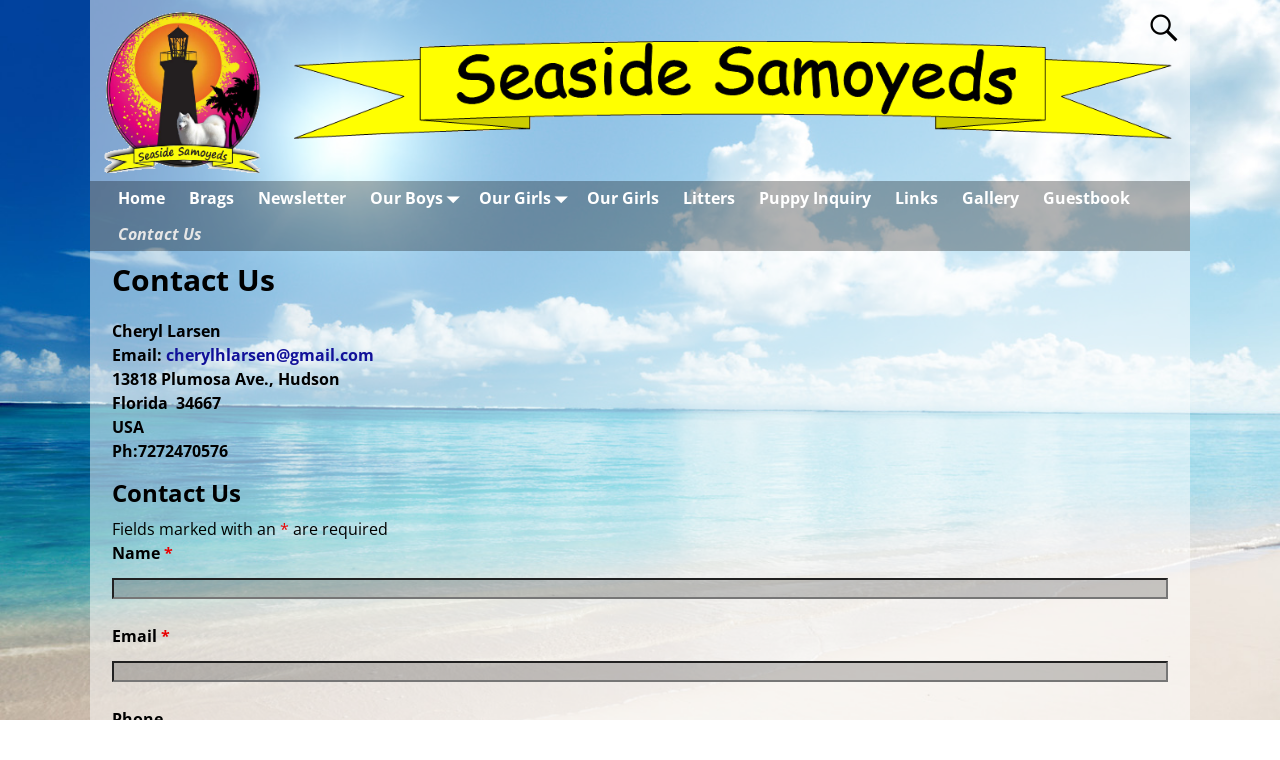

--- FILE ---
content_type: text/html; charset=utf-8
request_url: https://www.google.com/recaptcha/api2/anchor?ar=1&k=6Le18h8rAAAAAMam65R_DLMb5OfROuHvKE_m-pdo&co=aHR0cHM6Ly9zZWFzaWRlc2Ftb3llZHMuY29tOjQ0Mw..&hl=en&v=cLm1zuaUXPLFw7nzKiQTH1dX&theme=light&size=normal&anchor-ms=20000&execute-ms=15000&cb=2qsn0hk8cvv2
body_size: 45796
content:
<!DOCTYPE HTML><html dir="ltr" lang="en"><head><meta http-equiv="Content-Type" content="text/html; charset=UTF-8">
<meta http-equiv="X-UA-Compatible" content="IE=edge">
<title>reCAPTCHA</title>
<style type="text/css">
/* cyrillic-ext */
@font-face {
  font-family: 'Roboto';
  font-style: normal;
  font-weight: 400;
  src: url(//fonts.gstatic.com/s/roboto/v18/KFOmCnqEu92Fr1Mu72xKKTU1Kvnz.woff2) format('woff2');
  unicode-range: U+0460-052F, U+1C80-1C8A, U+20B4, U+2DE0-2DFF, U+A640-A69F, U+FE2E-FE2F;
}
/* cyrillic */
@font-face {
  font-family: 'Roboto';
  font-style: normal;
  font-weight: 400;
  src: url(//fonts.gstatic.com/s/roboto/v18/KFOmCnqEu92Fr1Mu5mxKKTU1Kvnz.woff2) format('woff2');
  unicode-range: U+0301, U+0400-045F, U+0490-0491, U+04B0-04B1, U+2116;
}
/* greek-ext */
@font-face {
  font-family: 'Roboto';
  font-style: normal;
  font-weight: 400;
  src: url(//fonts.gstatic.com/s/roboto/v18/KFOmCnqEu92Fr1Mu7mxKKTU1Kvnz.woff2) format('woff2');
  unicode-range: U+1F00-1FFF;
}
/* greek */
@font-face {
  font-family: 'Roboto';
  font-style: normal;
  font-weight: 400;
  src: url(//fonts.gstatic.com/s/roboto/v18/KFOmCnqEu92Fr1Mu4WxKKTU1Kvnz.woff2) format('woff2');
  unicode-range: U+0370-0377, U+037A-037F, U+0384-038A, U+038C, U+038E-03A1, U+03A3-03FF;
}
/* vietnamese */
@font-face {
  font-family: 'Roboto';
  font-style: normal;
  font-weight: 400;
  src: url(//fonts.gstatic.com/s/roboto/v18/KFOmCnqEu92Fr1Mu7WxKKTU1Kvnz.woff2) format('woff2');
  unicode-range: U+0102-0103, U+0110-0111, U+0128-0129, U+0168-0169, U+01A0-01A1, U+01AF-01B0, U+0300-0301, U+0303-0304, U+0308-0309, U+0323, U+0329, U+1EA0-1EF9, U+20AB;
}
/* latin-ext */
@font-face {
  font-family: 'Roboto';
  font-style: normal;
  font-weight: 400;
  src: url(//fonts.gstatic.com/s/roboto/v18/KFOmCnqEu92Fr1Mu7GxKKTU1Kvnz.woff2) format('woff2');
  unicode-range: U+0100-02BA, U+02BD-02C5, U+02C7-02CC, U+02CE-02D7, U+02DD-02FF, U+0304, U+0308, U+0329, U+1D00-1DBF, U+1E00-1E9F, U+1EF2-1EFF, U+2020, U+20A0-20AB, U+20AD-20C0, U+2113, U+2C60-2C7F, U+A720-A7FF;
}
/* latin */
@font-face {
  font-family: 'Roboto';
  font-style: normal;
  font-weight: 400;
  src: url(//fonts.gstatic.com/s/roboto/v18/KFOmCnqEu92Fr1Mu4mxKKTU1Kg.woff2) format('woff2');
  unicode-range: U+0000-00FF, U+0131, U+0152-0153, U+02BB-02BC, U+02C6, U+02DA, U+02DC, U+0304, U+0308, U+0329, U+2000-206F, U+20AC, U+2122, U+2191, U+2193, U+2212, U+2215, U+FEFF, U+FFFD;
}
/* cyrillic-ext */
@font-face {
  font-family: 'Roboto';
  font-style: normal;
  font-weight: 500;
  src: url(//fonts.gstatic.com/s/roboto/v18/KFOlCnqEu92Fr1MmEU9fCRc4AMP6lbBP.woff2) format('woff2');
  unicode-range: U+0460-052F, U+1C80-1C8A, U+20B4, U+2DE0-2DFF, U+A640-A69F, U+FE2E-FE2F;
}
/* cyrillic */
@font-face {
  font-family: 'Roboto';
  font-style: normal;
  font-weight: 500;
  src: url(//fonts.gstatic.com/s/roboto/v18/KFOlCnqEu92Fr1MmEU9fABc4AMP6lbBP.woff2) format('woff2');
  unicode-range: U+0301, U+0400-045F, U+0490-0491, U+04B0-04B1, U+2116;
}
/* greek-ext */
@font-face {
  font-family: 'Roboto';
  font-style: normal;
  font-weight: 500;
  src: url(//fonts.gstatic.com/s/roboto/v18/KFOlCnqEu92Fr1MmEU9fCBc4AMP6lbBP.woff2) format('woff2');
  unicode-range: U+1F00-1FFF;
}
/* greek */
@font-face {
  font-family: 'Roboto';
  font-style: normal;
  font-weight: 500;
  src: url(//fonts.gstatic.com/s/roboto/v18/KFOlCnqEu92Fr1MmEU9fBxc4AMP6lbBP.woff2) format('woff2');
  unicode-range: U+0370-0377, U+037A-037F, U+0384-038A, U+038C, U+038E-03A1, U+03A3-03FF;
}
/* vietnamese */
@font-face {
  font-family: 'Roboto';
  font-style: normal;
  font-weight: 500;
  src: url(//fonts.gstatic.com/s/roboto/v18/KFOlCnqEu92Fr1MmEU9fCxc4AMP6lbBP.woff2) format('woff2');
  unicode-range: U+0102-0103, U+0110-0111, U+0128-0129, U+0168-0169, U+01A0-01A1, U+01AF-01B0, U+0300-0301, U+0303-0304, U+0308-0309, U+0323, U+0329, U+1EA0-1EF9, U+20AB;
}
/* latin-ext */
@font-face {
  font-family: 'Roboto';
  font-style: normal;
  font-weight: 500;
  src: url(//fonts.gstatic.com/s/roboto/v18/KFOlCnqEu92Fr1MmEU9fChc4AMP6lbBP.woff2) format('woff2');
  unicode-range: U+0100-02BA, U+02BD-02C5, U+02C7-02CC, U+02CE-02D7, U+02DD-02FF, U+0304, U+0308, U+0329, U+1D00-1DBF, U+1E00-1E9F, U+1EF2-1EFF, U+2020, U+20A0-20AB, U+20AD-20C0, U+2113, U+2C60-2C7F, U+A720-A7FF;
}
/* latin */
@font-face {
  font-family: 'Roboto';
  font-style: normal;
  font-weight: 500;
  src: url(//fonts.gstatic.com/s/roboto/v18/KFOlCnqEu92Fr1MmEU9fBBc4AMP6lQ.woff2) format('woff2');
  unicode-range: U+0000-00FF, U+0131, U+0152-0153, U+02BB-02BC, U+02C6, U+02DA, U+02DC, U+0304, U+0308, U+0329, U+2000-206F, U+20AC, U+2122, U+2191, U+2193, U+2212, U+2215, U+FEFF, U+FFFD;
}
/* cyrillic-ext */
@font-face {
  font-family: 'Roboto';
  font-style: normal;
  font-weight: 900;
  src: url(//fonts.gstatic.com/s/roboto/v18/KFOlCnqEu92Fr1MmYUtfCRc4AMP6lbBP.woff2) format('woff2');
  unicode-range: U+0460-052F, U+1C80-1C8A, U+20B4, U+2DE0-2DFF, U+A640-A69F, U+FE2E-FE2F;
}
/* cyrillic */
@font-face {
  font-family: 'Roboto';
  font-style: normal;
  font-weight: 900;
  src: url(//fonts.gstatic.com/s/roboto/v18/KFOlCnqEu92Fr1MmYUtfABc4AMP6lbBP.woff2) format('woff2');
  unicode-range: U+0301, U+0400-045F, U+0490-0491, U+04B0-04B1, U+2116;
}
/* greek-ext */
@font-face {
  font-family: 'Roboto';
  font-style: normal;
  font-weight: 900;
  src: url(//fonts.gstatic.com/s/roboto/v18/KFOlCnqEu92Fr1MmYUtfCBc4AMP6lbBP.woff2) format('woff2');
  unicode-range: U+1F00-1FFF;
}
/* greek */
@font-face {
  font-family: 'Roboto';
  font-style: normal;
  font-weight: 900;
  src: url(//fonts.gstatic.com/s/roboto/v18/KFOlCnqEu92Fr1MmYUtfBxc4AMP6lbBP.woff2) format('woff2');
  unicode-range: U+0370-0377, U+037A-037F, U+0384-038A, U+038C, U+038E-03A1, U+03A3-03FF;
}
/* vietnamese */
@font-face {
  font-family: 'Roboto';
  font-style: normal;
  font-weight: 900;
  src: url(//fonts.gstatic.com/s/roboto/v18/KFOlCnqEu92Fr1MmYUtfCxc4AMP6lbBP.woff2) format('woff2');
  unicode-range: U+0102-0103, U+0110-0111, U+0128-0129, U+0168-0169, U+01A0-01A1, U+01AF-01B0, U+0300-0301, U+0303-0304, U+0308-0309, U+0323, U+0329, U+1EA0-1EF9, U+20AB;
}
/* latin-ext */
@font-face {
  font-family: 'Roboto';
  font-style: normal;
  font-weight: 900;
  src: url(//fonts.gstatic.com/s/roboto/v18/KFOlCnqEu92Fr1MmYUtfChc4AMP6lbBP.woff2) format('woff2');
  unicode-range: U+0100-02BA, U+02BD-02C5, U+02C7-02CC, U+02CE-02D7, U+02DD-02FF, U+0304, U+0308, U+0329, U+1D00-1DBF, U+1E00-1E9F, U+1EF2-1EFF, U+2020, U+20A0-20AB, U+20AD-20C0, U+2113, U+2C60-2C7F, U+A720-A7FF;
}
/* latin */
@font-face {
  font-family: 'Roboto';
  font-style: normal;
  font-weight: 900;
  src: url(//fonts.gstatic.com/s/roboto/v18/KFOlCnqEu92Fr1MmYUtfBBc4AMP6lQ.woff2) format('woff2');
  unicode-range: U+0000-00FF, U+0131, U+0152-0153, U+02BB-02BC, U+02C6, U+02DA, U+02DC, U+0304, U+0308, U+0329, U+2000-206F, U+20AC, U+2122, U+2191, U+2193, U+2212, U+2215, U+FEFF, U+FFFD;
}

</style>
<link rel="stylesheet" type="text/css" href="https://www.gstatic.com/recaptcha/releases/cLm1zuaUXPLFw7nzKiQTH1dX/styles__ltr.css">
<script nonce="tuqrfHDz5k78nKGQQhd-Qg" type="text/javascript">window['__recaptcha_api'] = 'https://www.google.com/recaptcha/api2/';</script>
<script type="text/javascript" src="https://www.gstatic.com/recaptcha/releases/cLm1zuaUXPLFw7nzKiQTH1dX/recaptcha__en.js" nonce="tuqrfHDz5k78nKGQQhd-Qg">
      
    </script></head>
<body><div id="rc-anchor-alert" class="rc-anchor-alert"></div>
<input type="hidden" id="recaptcha-token" value="[base64]">
<script type="text/javascript" nonce="tuqrfHDz5k78nKGQQhd-Qg">
      recaptcha.anchor.Main.init("[\x22ainput\x22,[\x22bgdata\x22,\x22\x22,\[base64]/[base64]/[base64]/[base64]/[base64]/UCsxOlAsay52LGsuVV0pLGxrKSwwKX0sblQ9ZnVuY3Rpb24oWixrLFAsVyl7dHJ5e1c9WlsoKGt8MCkrMiklM10sWltrXT0oWltrXXwwKS0oWlsoKGt8MCkrMSklM118MCktKFd8MCleKGs9PTE/[base64]/Wi5CKyJ+IjoiRToiKStrLm1lc3NhZ2UrIjoiK2suc3RhY2spLnNsaWNlKDAsMjA0OCl9LHhlPWZ1bmN0aW9uKFosayl7Wi5HLmxlbmd0aD4xMDQ/[base64]/[base64]/[base64]/RVtrKytdPVA6KFA8MjA0OD9FW2srK109UD4+NnwxOTI6KChQJjY0NTEyKT09NTUyOTYmJlcrMTxaLmxlbmd0aCYmKFouY2hhckNvZGVBdChXKzEpJjY0NTEyKT09NTYzMjA/[base64]/[base64]/[base64]/[base64]/[base64]\x22,\[base64]\\u003d\x22,\x22wqlMwr1mwoFkw4R5IsKnJRvCscOMw7zCucKaWHhHwrFDWDtTw7HDvnPClHgrTsOYCkPDqkrDjcKKwp7DlRgTw4DCmcKZw68kWsKvwr/DjivDgk7DjCA+wrTDvUvDt28EJcOPDsK7wp/[base64]/w60Yw453JQkON1Jhw7jCq8OxaUJNOcOkw47ClsOnwop7wonDt3RzMcKSw5x/IT3CmMKtw7XDjk/DpgnDuMKsw6dfbx1pw4U7w73DjcK2w7JLwozDgSsrwozCjsOuNEd5wrFpw7cNw58Cwr8hEsOFw41qf0QnFXfCm1YUI1k4wp7ChHtmBmfDgQjDq8KAKMO2QVvCr3p/[base64]/w5FuwoXCq0DCpUzDk1LCosO5wrEww6lfwpzCpMO7ScOxQCTCs8Kpwqgfw4x1w6lLw6tDw4o0wpBPw6A9IWNjw7koIWsKUzvChXo7w7zDh8Knw6zCocK0VMOUCsOww7NBwqVJa2TCqigLPEkrwpbDsy0nw7zDmcKQw5guVylxwo7CucKCZm/[base64]/[base64]/[base64]/ChWTDr8O/CCrDjMOawoEkfxNmNsKeYn5BwoRjVMOKwrjClMKAA8Kuw77DtcK6wpvCtilowq9HwrwBw4nCvsOlTTfCrG7Ck8KfUSM+wq9BwrJWLsKWYB8WwrXCgcOWw49PIQgOa8KSacKYI8K/ajIew71Gw5NDS8KwUsOML8OhVMO6w5Ndw7LCgsKmw6PCgFYlPsO6woEFw5/CisOgwpMSwp0WMXE8E8OCw68uwqwmcCvCr3XCrsOxaWnDh8OAw63CuCLCnnNNVDNdMg7CpzLCjsK3YGhIwrvDssO+KhEMWcKdaH5TwqtLw5osHsKQw4vDhBoowoU6KVrDriHDosOaw7cNfcOnasOYwqsxYA/DmMKlwpDDlcOVw47CoMK/cxbCv8KAPcKJwpkadHMTPU7CosKWw6/DrsKnwqrDgTlTXWYTZzHChsKIdcOVDcKGw7HDlMOWwohUdcOcc8Kbw4vDgMKUwr/CnzgwEsKGCSU3P8K1wqsHZcKHc8KSw5/[base64]/QmbCuMOvw79iEDhPIHzDo2zCkMKXw6PDk8OOCsKow7EMw7vDiMKlJ8OiLcO1B0kzw5cUH8KawrZNw47DlU3DocKeZMKNw7rCkTvDoybDusOceSEQw6E5LCvDr2DDqTXCj8KNJA1GwrbDpGLCk8OXw4DDlcKPDxkkXcO8wr7Cpw/[base64]/wr3CtcOuckEzHCPCjzlhE8OSwpnDkxTDiSLCjAXCmcOrwoMIICDCpFHDrsK2esOmw4Epw48iw57CoMOIwqpmAz3Cpw0ZVRkow5TChsK9IsKKwrHCpTMKwqMNGGTDpsOCUsK/AcKjZcKVwqPCvWxUw4bCuMKfwph2wqbCq23Dg8KrTsOYw6R+wrjCjyzCnEpKXibCn8KJw4BRT0DCi1TDisKgSX7Duj40IDHDqQPDrcOOw5kcfzNEPsKtw4fCpDB5wq3CisKgw6cawqUlw4QJwrUPEcKGwq/[base64]/DvMKaw7LDuVHCpMK3w43Do8ORa8KwBxcZPMOnRERxKFsvw6xUw67DlCXCsVLDmMOxFSTDqzrCrcOHBMKNw4nCpMO7w40Lw7PConzDtX49akUew6PDoBzDiMOvw7nCtcKXasOaw6cSNixUwpw0NkFCEhZ/GMOYFTjDl8K9VAYmwqQzw4nCnsKLDMK7MSPCpzAXw48GLGrCqF8TR8KIwqLDgHDDilZ4W8OXYQl2wqvDqGwbw4EvTMKwwr/[base64]/Cjl3CnMOUwqlmw4fDmMOdw49PHRN5V8Obw6vCmCDCqDvCn8OwJcObwonCqXHDpsK0J8KkwpoSAjcMRsOtwrF8KgvDt8OMAMK8w5rDp2YZAyTDqhsawqdIw5jDrRDCoRgkwrjDjcKcw5MYwr3CmUkHeMOqe1oBwp1SN8KDVH/CtcKjZDbDm1wGwpZ9Y8O9KsO1w55hVsKDWgDCnglkwppQw65pCwURScK5V8K2wq9jQsKieMOjWnsqwo/DrB/Dq8K/wpRTFFwBbRckw6HDjMKpw5bCm8Otdm3DsXJ0V8K/w6Q0VsOxw4HCpS8uw5rCqMKuAjoZwok7TsO6BsKhwoVyEnLDsXxkT8OwRijChMKvHMKhEAbDrV/CrcKzcjNXwr4Bwo7CijTCjifCjCjDhcKMwqXCgMKlE8O3w5hrD8OUw6wbwqhoTMOKFi/Cll8cwrvDvcOaw4/DvWTCq3rCuztnOsOESMKqEw3DpcOPw6F2w6M6czfClTzCn8K0wq/CsMKowo3DjsKxwrLCiVfDihwCdgzDpSA0w7rDrsOpU1RrTFF9w6LCrcKaw7gVR8KrYcOwAD0pwp/DqsKPwp7CjcOlHC3CnsKqwp9Fw73Cr0QrI8KfwrtOAxLDm8OQP8OHBlbCg1knS2ZLZMO6VcKLwr0ePcOQwpfClDNhw4bDvcO+w77Dn8KGwo7CtMKOasKTdMORw51feMKGw65UOMOcw5nCp8KkesOcwq4fP8K/[base64]/CmnoEw7/DnRnDoBbCo8KdX8OLw6RSw7HCvQzCkT7Dh8KyAXPDlcOQQ8OFw5nDpl0wBGHClsKKaFrDuCtqw7fDtsOrVX/Ds8KawooawoRaHsKrHMO0cXHCnCvCqAo6w5t4SHbCpcKww5nCuMKww7XDm8Oywpsbwr9nwofCs8K2wp7ChMKvwpgmw4HDhSTCj3BKw6HDtMKpw5LDgMO/wp3Ch8KWB3DCi8KweU1VDcKqKsO+OgrCo8OXw6xAw47CvcKSwpLDlwx+ScKOG8KewrPCtsKDAjvCuVlww6TDuMKwwoDDmcKWw40Nw5UDwpzDvMOHw6/[base64]/[base64]/DjQoBdMK0wrjCm8ODOMObwrYodsOVHMKrN293w4hfXsOhw5TDqCzCgcOOWiI8byM5w4fCnhMJw7LDsQJ1cMK6wq4jacOKw5zDu0zDscOFwrHDigs6IBbDhsOhBXnDkzVqGQ/Dk8ObwpbDgcOzw7HDvDPChcOFDR7CpcKZwp8Vw6vDo0Fpw59dRcKkfcOhwovDocK4SHJrw7PChAsTd2N7UMKZw6Jnc8OewrHCqQ3DnBlce8ONXDfCv8OuwpjDisKuwqnDu2t4ZhoKbSt1NsOgw7AdbGDDisKCJcKoZzbCoyHCpibCq8Oxw63DoAvDhcKfwqHCjMK/EMKNF8OxKgvCi089S8Kaw73Dj8O8wpfDq8OYw51dwrksw7zCj8KfHcOIw4vCk1bCh8KweVDDrcKkwrwHCy3CrMK5DsOEAMKcwqHCosKiYR7Dv3rCusKfw7sOwrhOw5NeUEQFIjVUwrTCigTDrh1dEzxew7RwWgomQsOoMWBEwrRzOwg9woMiW8KeTMKEUn/DqkTDjsKBw43CqkHCs8OPOAgOMznCicKdw7zCt8O7WsOzAMOBwrHDsG7DjMKhKUvCiMKhPcOzwoDCmMOxWRnClgXDt3/DocOqXMO6bsOsWsOvwqwkFMOsw7zCusOxWnTCvxI4wo/CvA46wqpww4DDrcK4w44XLsOOwrXChE7DvELDu8KPCmd4ZcORw77CqMKaMUVyw5bCgcK5w4R/LcOcw67Du1h+w5nDtS8MwpfDuTVpwrN2EcKawrQ7w5tJV8OkeUTCqChPX8Kwwp/Ck8OswqvClsONw4VvTz3CoMKOwrPCkR9Nf8OEw4I4TsKXwpxnZsOhw7DDolZKw51nwqTChwF0LMODw6zDisKlcMKtwobCicKsNMOZw4nCvCxoWXMkcjHCucOfw65gLsOYKRpYw4bDr3zDozzDknMhVcK1w7kccsKywqJ3w4PDkMOvK0jCpcKlPU/CqXbCt8OvFcOBw6rCpWwQwqDCrcOYw7vDssK8wrfCr2UdNsKjB1p9w5jCjsKVwp7CscOWwprDvsKlwrENw6IbUsK6w4vDvz8LUi8/[base64]/[base64]/DoB/DlyfCsMOQBS59bHFFwpoMwol0C8KZw65+ZyfCkcKUw6HCl8K3MMO1aMKaw6/Cu8KmwrHDiy3CtcOzw6HDk8KWKzI2w5TCisKuwqPCmAR4w6/DgcK5wprCgGcgw4EGLsKLUiDDs8KfwoYKfcOJG27DvElyGmhUWMOXw5FaC1DDuXTCsnt2EHE5TQrDmMKzwprCnU3Dk3t2Yxtzwoh4F1Qdwp7CnsOLwo1Vw61zw5bDicKmwqcEw6kGwrzDqzfCtjLCosK7wrbDuBHDin/DgsO5w4IywqVfwo8EBsOowrbCsycsYMOxw6tFYMK8C8OvVcK0LQx/KcO3FcOLdXc0Zyp6w6RNwpjDvEgaNsO4CVMZwpwqOFnDuy/DqMOzwr8ywpXCmsKXwqvDllTDnUIcwrwnfsOew4Zpw5fDvsOBG8Klw4rCuCAuw60aHMKgw4QMRl44w4LDpMKJAsOgw4Agf3/CqcOeZMOow4/CnMKhwqh5U8Ovw7DCtcKYScOnR13DicKswq/Du2bCjg/CmMKcw77CmsKsYsKHwqPCg8OxL2LClHbCog7DrcONw5xIwo/DswIaw75pwrVcPcKKwrPCui3DtMOWDcOdbWF6ScKvRjjCmMO3TjB5OMOCN8Kxw7wbwqHCvzk/GsO7wqJpcAHCsMO8w6zDuMKAw6Iiw6zCtGoNb8KQw7tVeyXDlMKET8KFwqTDusK9Y8OLd8OHwqFMVW81wpHDnDYLSsK9wpXCsCZEccKzwrJgwpUOGhExwrF8JSYUwq1zwo04TENuwpPDosOrwr4awr00Li7DkMOmEDfDscKyKsOgwr7DnxcPXcO/wpxAwppLw6tqwpdYF0/DjmnCkcKLJ8Ogw6A+d8KCwoLCpcO0wpMXwosiSWcUwpTCvMOSFSVlYBDCn8Oew507w49uSHUbw5fClcOdworDiXTDkcOqwqEILcOZG1V9K39Mw4/DsHvCu8OgR8OywqUIw55nw4hGTCPCiUluOnNee2bCjijDssKNwpEkwoTDl8OFQMKIw4Qcw5HDjXnClQPDk3coQnRgM8O+NU9/wqrCv0tjM8OOwrN/[base64]/w4sXwrQ/Q8KuwrdqIsK0wqzCsMKsWsK8Ux9dw7HCj8KmIgZpJ3DCpcKVw5DCqw7DsDbCvsK2BTDDsMOtw7jCmQ8ZKMODwoAmU184UsOHwqPDrDzDrH0XwqVZRMKTTh5jwqvDuMO3a1U/ZSTDosKNV1rDli7CoMK5RcOaR0sDwo5KdMKpwofClT9HD8OiaMKFEFDCocOXwoVXw5LDgHnCuMK9wqgXbTEXw5XDisKFwqd1w45MOcONbgZvwprDmMKTPE/[base64]/[base64]/[base64]/[base64]/[base64]/DtcO5Hxx9wotTI2VHw53Co2XDq8KAB8KNdAI0XMO7w6DCgiLCqcOcVMKtwojCo1zDrHwiNMKKAFPCisOqwqU6wqnDvk3DjVYqw7FdLXfDjsKVXcONw5HDhXN2SABQfsKQJMKfFxfCjsOhHMKqw4tbUcKmwpNfYsKywrwWHmvDv8O8w5nCh8O8w78scSFOwr/DqnsYciXCng0lw4x1wpDCpl57wrckDwMHw5sYwrvChsKNw6fCmXNYwr4WSsKGw5UfRcKqw7rClsO1RcKPw78oZWA3w6/DkMOFXjzDpMO9w6t4w6nCgVw7woltVsKnworClcKfOsK+MCLChy1PDVXCksKJJEjDo2LDnsKKwqDDq8Oxw5NVZhTCiXXCollEwrhiRcOaD8KUFB3DqMKkwrtZwrF+cxbCtnHCncO/[base64]/CjAVfwqLDkBnDnFEuwolWw5LCjldkRzIlw7vCnUQSwoTDtMKawoE/wr0ew53Dg8K5bzcMNQjDnncIWMObPcOdbU/CmsOgQ1RIw57DnsOMw67CsXrDlcKBd3U6wrR8wqzCinHDtMO/w73CoMKcwrnDpcK9wr5va8K2XHhlw4YcUHp2w606wqrDu8OHw61pVsKxcMOTG8KHElTDlBfDkQQQw7nCtcOjQBI/RVfDmQMWGmzCmMKuem/DlgfDlWTCuGhfw7ZuaG/CksOoRsKaw4vCtMKlw4LCl2QJEcKFSxfDlMK9w6vCsS/DmgDCl8OMQMOGT8Kgw6FawqDChhRgBFVAw6d+w49LBWxYU3Biwog6w7tQw5/DuUgSGVLCqMKyw7l/w7EZw67CssKhwr/[base64]/[base64]/DnMKZw5jDnAseaMKYB8K/w6E6EDfDgsOIwqgoFMKWcMOYNFDDjMO/w6xlNUlLR27CiS3DucKhARPDokRUw63CiR7Dtz3DksKRJkjDv23DtsOpYQ86wok8wps3ZsOTSnV/w43CgCTCscKqNk/[base64]/DjlDCtjZxwp4KG8OJwoTDvcO2w6LCsMOLJlzDggM+w6LDk8OyK8Ozw7wIw7XDnGbDsiHDh23CqVFDYMKMSB3DonNvw5TDsGU9wq9Cw4oxLBrCgMO3DcKFTMKAU8OyX8KJbsOEcxdVKsKqW8OyU2tgw67DgC/[base64]/aMKcw7TCqMO/aAzCscORwofCo8K6AQbCjcKbwpLCjG7DkHnDjcO4XgYLQMKIwo9kw6TDrBnDvcKEFcKyfTXDlFDDjsKCE8ODMEkhw6o3asONwowvVsO/[base64]/CucOPGg3Dh0TDtcOHH8OlwrrDtsKxf2zDnV7DgBpywrjCjsOLJ8OxORY4YTDDu8KMJMKCdcKZFCjCqMKtKsKvb23DrS3Di8ODHcKywoJ0wozCvcO/w4HDgDJFFVnDslk3wpzCksKCf8KmwpbDjw/Cp8KcwpbCk8KpO27DlcOILmkBw4oRKHLCucOuwqfDh8O9D3FHw6c7worDi1hew6cwcFrCshl8w43DtELDnTnDl8KqRyPDkcOiwrnDjMK9w6coZwAVw7RVSMKvNsO6LB/Dp8OgwpfCpMOGGMOswpsmH8OmwoHCv8KSw5YzCcKsccOdST3Ci8KTwr08wqdGwobDjXHCs8OHw7HCiwzDpMKLwqPDmsKFMMOdcklow7HCn0kDc8KvwonDlMKbw7rDscOaT8K/w4/DkMKNCcOhwpTCscK3wqDDtE0ZGhUgw4XCuBXCv3Q1w7EGOytfw7MEbMO9w6gvwpLDu8KbJsKnA3dHYnXCtsOQMgdcWsKxwr5qJMOKw6bDnHUkU8KrOMOOwqXCjBbDpMK0wohhWsOcw6DDolFrwqLCj8K1wqAwD3hPVsKDLivCmkd8wr46w7/[base64]/[base64]/[base64]/CocK/ICYmNhcDwpQMBh0gw5IswqtHIcOYC8Ojw7BnFlTCpk3DgATCosOtw7B4QgxtworDo8K7HsOYK8OOwpTCucKbVnZ7Ky/DoX3CuMKnBMOuX8KrLULCiMO4aMO5V8OaAsOHw6HCkBXDj2VQSsOowrrDkR/DigM4wpHDjsOfw7XCjsKaIH/Cs8K0wrh9w77Cv8OuwofDlBrDr8KJwqnDgxDCtMOxw5/DmmvClMKNa07Cs8KywqDCt1nDkDXCqDZpw5EmNcOILMKwwprCoAfDkMOaw6dKHsKYwrzCvcOPVW5sw5nDjVHCp8KAwp5bwokBF8K7JMKDOsOxangTwoZDV8Kewo3ChDbCrzVvwoLCjcKTNsOqw6pwRcKuSDsLwrdTwqc2eMOfEMKzY8ONdjFUwq/[base64]/CmMO6w5zChHTDiMKIIMOyw6XCjxc7LBHCnQAmw4jDssKtIcOiaMKXAsKew4DDonbChcOow6TCt8KdFUVcw6PCu8OWwrXCshIBfMOOw5LDpSdEwqLDoMObw47Di8OtwqTDmsOYFMKBwqHCjmXDpkfDvAERw7lJwpDCjWwEwrXDrcK1w4/DhxZTHRNmIsOXRcK2ZcKUS8OUf1NMwqxEwpQgwoJNcFvCkTh8JsOfb8Kxwo4XwqnDkcK9fn3Ct1Apw6QZwoPCg3hRwoBpwrobLxrDgVhlLndSw5HDgsOwFcK1KljDtcOEwqhWw4XDncO1FsKmwrNIw50WP2Q+wqN5L3jDuR/CuSPDrlLDpCjDnkRUw7nCpzjCq8O+w5PCpiDCjMO5aDVtwpZZw7QMw4/[base64]/[base64]/DkXAkw6rCukDCuQl4YGjCv3nDrsOUw5PCv2rCg8Ksw5fCumHDncOBWcOiw5DCtMODTRkkwqDCocOOenzDjCBuw7PCpiQ+woI1OmnDshBOw7cwNlzCpwTDpm/Ctn5sOQMiM8OPw6hxIsKhEirDmMOrwpLDlsOZW8K2TcOdwqLDpQrDvcOFL0Qxw6LCtQrDgcKRQsO6R8KVw6rDusOfPcKsw4vCpcOzR8Opw6/CnMKqwqrCmMKoRSR2wonCmQDDs8Onw6dkMcK/wpJ6VcOYOsOwOwTCtcOqLcOSccO+wp4WHcKlwpnDn2IiwpMSKT4EDcO8c2vCoxkoBMObBsOMwrDDrQ/CsmHDsV8yw7bCmEMswo3CnjxcEznDp8KJw4x5w4VJH2TCqnRMw4jCqTxlS1HDv8OhwqHDkCFJOsOZw5MlwoLCgMK1woDCp8OJN8Kmw6UeBsOZDsK2asOwYG8ow7LDhsKCNMKwJBJJCMKtASvDr8K8w5gpSGTDlUvCqGvCi8K+w7PCqlrCrCfDsMOAw746wq9sw6ACw6/CscOnwpbDpgwEw4oARSjDlMO2wqJ3XiMfZlw6b3nCpsOXSDZPFScQY8OdKMOzDMK1VyfCrcO/ag3DhsKVI8ODw4HDvChoDjtDwrkoRsOfwpzCoipCJsKmdCLDoMONwr9Hw5koLsKAEBHDuUbCuQExw78PwovDocOWw6nCn2Q4PGNgfcOpGsOkPcOOw6TDgyxVwq/CgMKvWho7d8OcXsOewpTDkcOfNwTDjcKQwocmw7R1GAPDlMK3PgfCil8Tw4bClMKuLsKvwpjCqxwWw5jClMOFN8ObccKbwq4HETrCrTFkNF1GwqbDrhpZOsODw4fCrgDCk8OqwpZtTDPCtljDmMO/wrx/[base64]/Ci2nDsXctwqJ8I3PDo307w4YnfHrDrkjDuMONRATDtQ/[base64]/DgyU/[base64]/CsBvDq8K7worCs8OwYMOKZ8OuSldtw6pHw7TCr1vDtsOpC8OGw6d8wp3Dmi0yFRzDsGjCqy1sw7PDox8pXC/Ds8KyQ01qw4NIUsK7MV3CixdzAsOAw5dgw6jDusKsZgvCisKGwpN2UcOiUk/DjyEcwp9dw6dfDTUZwrTDmMONw4kwHW1BOxfCssKXLcKeQ8O7w5dLNB4Cwo8/w4fCkF0nw7HDkcK9DMO0A8KLLMKlf1/CkS5tAFfDpsKlwptSMMOZwrHDkMKPZn/ClwXClMKZPMKnwo9WwpTCsMObw5zDmMK7Z8KCw6LChW1CcMOnwo/[base64]/DrMOkwrNtw50fDMOMw5hhMTfDlQ5aOcKKXMKXbUNPw4ZlAMK1f8KLwovCiMKQwp53d2PCg8O9wr3Dhj3DrjDDj8OGPcKUwoTDkEnDpWDDi2rCvHwYwpIODsOWwq3Cq8OWw6M6wprDncK/[base64]/DlcOOw6/Dq8KyQzfClMK5REw4Q8KZfMOHTMKYw6lYDMKmwpQXXx/DqcONwp/CiWgLwqnDkSDDnxvCgjYUA3djwrfChWbCgsKcA8OqwpoaFsK/M8OPw4PCgUt7TmAaLMKGw55cwpFiwqlGw6LDnTzCuMOtwrMjw5PCnnUJw5cYacObOFjCgMKew5/DhRbDm8KhwrzDpgZ1wpx+wpMTwrh+w58HL8O7J0bDu07Cq8OKP2fCqMK9wqHDvsObFQkMw6fDmRkRcSjDlEXDpFchwrd6woXDmcK0IR1bw49PRMOVAjfDkStYKMKGwr7Drx/CkcKmwrEnVQvCjnJ9AjHCmwM8w4zCt2pswpDCpcOyRk7CtcOsw6TDuxlWDH8Xw6JNKU/[base64]/DlsOaRcKwwr/CqcKiw5XCglNORB8swpQHHMOOw4AnAQ/DgzfCl8Olw7HDtcKxw7TCn8KZEyDDn8K/wrPCiW/CjsODHFTCi8Onwq7Dq2nDijg3wrslw4bDl8OSSFZTDkLDjcOvwqfCusOvdsO6d8KkMsKIc8OYM8KaRFvCsycDL8KJw5vDqcKiwpvCsUkyIsKVwqTDscO6emwgwpDDocKUMELCn0UAdALCoyFiRsO8ei/Dmh8zXlPCmMKVYh/[base64]/Cr8KxclfCs2rCvQPDrMKaMMOneWwXc3wHwqnDu1RKw4rDqsKPaMOzw4LCr1JqwrsKVsOmwrBdJyofXCTCuUnDhlpXR8K+w5tAFMKuw581WSDCsG4Kw43DhMKPKMKYXcKyJcO0w4fCjMKjw7hFwqdPZsOUS0/DixJhw7zDpDnDvw0IwpwrN8ObwqpIwrvDlsO1wqZ+YRYCwpLDt8KdT23DlMKRQcODw5oEw7AsCcOsP8OzDcK+w4IXIcK1Ch/Dk2UdSQk+w6TDljkFwobDtMOjdsOUSMKuwrPDvsOBaC7DlcOhKkEbw6fCtMOAF8KLDmHDrsK2fyHCj8KUwp5Fw6pGwqrDp8Kjcn17AMO1YHfClkJTIcK/KT7CrcK4wqJBQx3Cs0fCuF7ChhDDqBJ+w41Gw6XDqXzCvyJracOCVz0mw6/CgMKhMU7CuhfCr8OOw5RfwqYNw5YVWwTCuCDClcKlw4pRwpwqR14Kw6w4GsOPQ8OLYcOAw6pMw5DDnjESw73DvcKNej/Cm8Kow5ZowoHDlMKZCcOPDlnCu3rDhAHDoDjCsRLDki1tw69bw5jDoMK7w6c/wog2McOZEANcw6rCjMOzw7/DondYw4EGwp7CgMONw6tKQ1/CmsKCT8Kaw7cYw4rDlcKPGMKfCGh7w40CJ00bw6bDvA3DmBDCkcKVw4YhM3XDhsK4LMOqwp8uJnDDncKbJMKBw7/[base64]/a37DuD7Dn8KIPMOHw7nDuR0bW0nCmHXDq0TDqcOrCcK/[base64]/[base64]/w47Dl8KybsKaQhbDtG3DqS1ywpXDhcOqSCXDl8OVeMOGw50Kw4jDs3wQwpV2dXpRwofDjFrCmcO/CsOww6vDlcOlwpnCij3CmsKudMOyw6cHw7DDrsOVw7TCkMKHRcKZd31ZXsKxGAjDqRnDvsK/FsObwr/DjMOAGgA7wpjCisOuwrNEw5fCnATDicOfwpLDqcOWw7TCtcO2w6YeGDxvECrDnU1xw50AwpBnCnwaHVDDnMKfw7LCqX/[base64]/Ch8OHwr1sIEXDtcKJw5nCj2xkDkgjwq3CvFcsw5jCrkHCrcKfw7wHJQ7Ct8KkejPDiMOzAknCiRTDhlZteMO2w5bDmsKhw5ZKDcK1BsKPwosxw6LCo1hVacKTXsOgSxkiw7vDqVQUwootKMKBXMO2R1DDtE8kEMOKwrXCkTPCpcONHMOtZ3YHWVovw4t1egPDpE8rw5/[base64]/Cm2FvcMKIwp7DogDCoRjCpmM/w45IwqTDpsKswpLCsBoAf8OUw5zDp8K6UcOxwo/Cv8KUw6XCmX17w69Ewqgpw5dlwq/CihFow41pKwXDmcOiNSPDnVjDm8O+AcOAw6FDw5dcF8OUwofDvMOlE1jCqh8WGjTClhlfwo03w4HDmzUAAXjDnFk5HMKAYGNhw4FWKjJswp3Dk8K1CUNPw75Nwo99wrkzIcK4CMOAw4rCicOawr/Dq8OewqJrwonCql5IwrfDjH7CnMKFP0jDl2zCrMKWJ8K3DXI8w6gWwpdZHWLDkA85w54Dw7xsBXIqf8OtBcOoa8KcDcO2w49qw4/DjcOvDXrClB5CwpQ8U8Khw4zChgRkW03DjRnDmUptw7TCkg4vb8OTIzPCg2zDthdafGjDtMOKw49qesK1IsKEwot4wrElwro/D21jwqbDjMOiwqrClmsbwrvDjkkAFSRjA8O3wrrCsHjCkWtvwoDDujhUZUYnWsO8H3TDk8K8wpvDjcOYbE/Dn2NoPMKrw5w8UVfDqMKJwphWe1coeMKow43CgSjCtsORwrUQJjnClB4Pw51awp8dH8OLDkzDk1TDkcK+wqZnw6ZOFTDDpsK3WzTDscO9w5/CgcKeZHt/JcOTwrfDhGVTbUgHw5IMEXfCm1TChhcAWMOow7Erw4HCikvDtmLDqDPDt1rCsijCtMK2V8K/ODkCw65YARxEwpEbw6gtUsKqGktza3kwWS4ZwpvDjmHCjjjDgsKBw7c9w7gDwqnDiMOaw5xcT8OmwrnDicOyHBzCpGDDj8K1wp4Cw7MVw6BoKGjCgTZbw4E+dhvClMOVLcO2HEHCm3gUEMKKwoEdRW0CAMOnw4/[base64]/DkcOIwo7DmQtOGMK/wpvCpCTChkPDvsKywrDDqMOvQ257E17Dq38+UCZyBsK4w63CtUVbNENzVhLDvcKcVsK3fcOZLMK+MsOjwqxlJwvDkcO9IlrDvMK2w7sML8ONw7h2wrLDkDdKwqnCtm41EMO2RsOScsOvW1nCtyHDlCRYw7HDih/Ci2wdG0XDsMOyNsOFeT7DonsmAcKVwo53LwbCq3Bww5RNw6bCvsO3woliQGPCnATCnigSwpnDujI9wp3DtFFtwpbCokl6wpfCkSQaw7Akw6ACwqs7w6hzw7AdKsK/wr7Dg0rCvMK+H8OTZsKFwojCgUpibQlwacKVw5rDncOzIMKuwqo9wp0cKwlbwoXCnn4jw4nCi0Jsw4TClQV3wpsyw7nDkAN+wqQ9wrPDoMKPNF/Cix5/[base64]/CscOyGXjDiMKfw6YTMk7Cm2PDnC8CF8O8cnMRwp/CvG7Cu8OgEGfCo1lmw4Nkw7HCo8Kpwr3Dp8KkUwjDsEvCqcKswqzCm8OvQsO/w6cYwofCicKNCmAcYz08CcKkw6/[base64]/LwvDvcKRwpBwwrPDnEsHwqJnR0soCRXCrDXCnQdnw4s1AcKqMwoow63CqsOzwo/Drg8dHMOYwqtNSFU2wqfCpsOtwoTDhcOcw53CiMOSw4fDncK5VHJzwpnCmDA/[base64]/w5rCiwp1C8OFw4tUXxrDjcKaB3Alw6E7KcOnURBMScOKwoNUfMKLw4nDgl3ChcO8woYmw4F/O8OSw6AUdTcWBh1Tw6QPcy/[base64]/CncOqRiohw7h6bFnCgMO0w4fCl0DDrTjDum7CkcOrwqRUw5MTw7rCnU/CpsKLYMKew54PRnxAw6cNwrB7eW94f8Kow5VawpHDhC42wp/CpELCvn/Cv0lLwq3CucK2w5HCjwMwwqB9w7xXLcOAwqPClMOXwpvCo8K6YWIbwrPCkMKdXxHCkcOAw6ENw4zDpsK7wotqfkvCksKlIArCqsKswpZnJx55wqBtYcO2woPDisOoGwcQw5A1JcKkw6ZAWj9+w6N2S3vDrcK/OS/Ds0URXsOLwpzCucO7w4jDhsO4w6Rzw5nDl8KLwqlLw53DncOFwp/Dv8OJcw0lw6TCtMO4w6zDgxhMI0NGwozDm8OUNSzDsnvCocOec1XCm8KMSsOJwq3Dl8Orw6HCrcOMwqFiw4w+woxvw4LDvFvCum/[base64]/DoCMEw6LCj1LDpcKrFUYHw4/Dn8KUO1rCtMKkw5xcJ0nDoj7CkMKfwq/DkT8awrLCuSLCtMKywo0swppEw7nDjCldOsKLw7jCjG0FNMKcYMKNDE3DgsKsUG/CvMKjw6powoESLELCpsO5woZ8esK6wp18QMOjZcKzF8OWeXVXwpUWw4IZw5/DgTjDhB3CkcKcwo7CgcK6acKRw6vCgkrDnMOGcsKEWl8OC34FO8KcwqPChQMfw5/Cp1bCtinCnQV3w6fDsMKiw6cqEF8nworCugfDicKBCF42w41mScKew6UUwqp+w5XDnGvCk3xEw5BgwopIw5HCnMKVwq/DlcOdw4gjM8ORwrPCoT3CmcOWU1PDplfCucO5PwzCscOjfD3CqMOowpAqIBxFwp/DrEloDsK2UMKFwqLCvDbCmcKcVcK3w4zDvAVKWjrCu1zCu8K2wo1Hw7vCjMOyw6TCrArDmMK7wofClU8Ww77CoSXDtcOUM1JKWgHDicKLJTzDlsKUw6QLw7fCuBkBw75twr3CsAfCpMKlwr/CjsOqQ8O4I8Ovd8KBLcKgwphRSMOpwpnDk0VcDMKbasKDO8KQDcOXXiDCmsKQwqx5QBnDlSbDusO5wpDCtzEVw75iwofDrkXCmHxSw6fDg8K+wqrCg1tew5McHMK+HMKQwp5XesOPEB45wojDnDjDt8OZwrkAIcO7AQ8dw5UYwoQDWAzDsgZDw7clw4gUw6fCpW/[base64]/DvggCYw7CllZ7wqs9DMOMwoPClDTDnsOIw58OwrsTw4I3w6sGwrnDlsO6w6bDpMOsCsKmw4NDwpnDpRAidsKgMMKLw5LDtMO9wrrDnMKNVsKvw7HCoiJxwr1lwpNleBLDkGXDlAM/JjIUw4xpOcO+KsKBw7dVL8KEMMOWRAMSw7PCpMK4w5nDkn3DmxHDkkN+w69PwoB0wqHClXR5wpzChwkUBMKVwp1TwpvCssKFw68xwox+OMKmRlbDplBTM8KqPyYCwqDCvMO5J8O8FXwiwrNAO8KUNsKJwrdOwqXDsMKFSzczwrRlwqPCiFPCn8OqSsK6EB/[base64]/CrhnCicO8OcKcamvCrSJuw4JFw7LChERBw5IcSSTCgMK+woMvw77Ch8OGTEIRwqrDicKGwrR4DsO9w7hww4TDu8Oewpg4w4dIw7bDm8ONfyPDiAHCq8OCYEQUwrV/[base64]/CnwcBBsKewpfDjlkgJcK9EMOcL3wcw5vDi8OCGG/DqsKYw7YWdRvDvMOjw5plXcK4bCHDjXhUwpV+wrvDosODQcObw7HCpMKNw6vDqA\\u003d\\u003d\x22],null,[\x22conf\x22,null,\x226Le18h8rAAAAAMam65R_DLMb5OfROuHvKE_m-pdo\x22,0,null,null,null,1,[21,125,63,73,95,87,41,43,42,83,102,105,109,121],[5339200,152],0,null,null,null,null,0,null,0,1,700,1,null,0,\x22CvkBEg8I8ajhFRgAOgZUOU5CNWISDwjmjuIVGAA6BlFCb29IYxIPCJrO4xUYAToGcWNKRTNkEg8I8M3jFRgBOgZmSVZJaGISDwjiyqA3GAE6BmdMTkNIYxIPCN6/tzcYADoGZWF6dTZkEg8I2NKBMhgAOgZBcTc3dmYSDgi45ZQyGAE6BVFCT0QwEg8I0tuVNxgAOgZmZmFXQWUSDwiV2JQyGAA6BlBxNjBuZBIPCMXziDcYADoGYVhvaWFjEg8IjcqGMhgBOgZPd040dGYSDgiK/Yg3GAA6BU1mSUk0GhwIAxIYHRG78OQ3DrceDv++pQYZxJ0JGZzijAIZ\x22,0,0,null,null,1,null,0,0],\x22https://seasidesamoyeds.com:443\x22,null,[1,1,1],null,null,null,0,3600,[\x22https://www.google.com/intl/en/policies/privacy/\x22,\x22https://www.google.com/intl/en/policies/terms/\x22],\x22iCMjsjOhKC0/b2eylVgzfDWWKroakqrUW5VKkd0olgc\\u003d\x22,0,0,null,1,1762120406535,0,0,[248,236,161],null,[209,200,30,135],\x22RC-ddd08rx-RfoZcQ\x22,null,null,null,null,null,\x220dAFcWeA5Tt_QpUQaMIgNL-j1Jy1Tm7OIQaoMci_JuEjtUKF8-wzk-J1ejaNNd_0hboT5DEH8qcZGhuHbrwRotzYNOJGq7YZMHrw\x22,1762203206332]");
    </script></body></html>